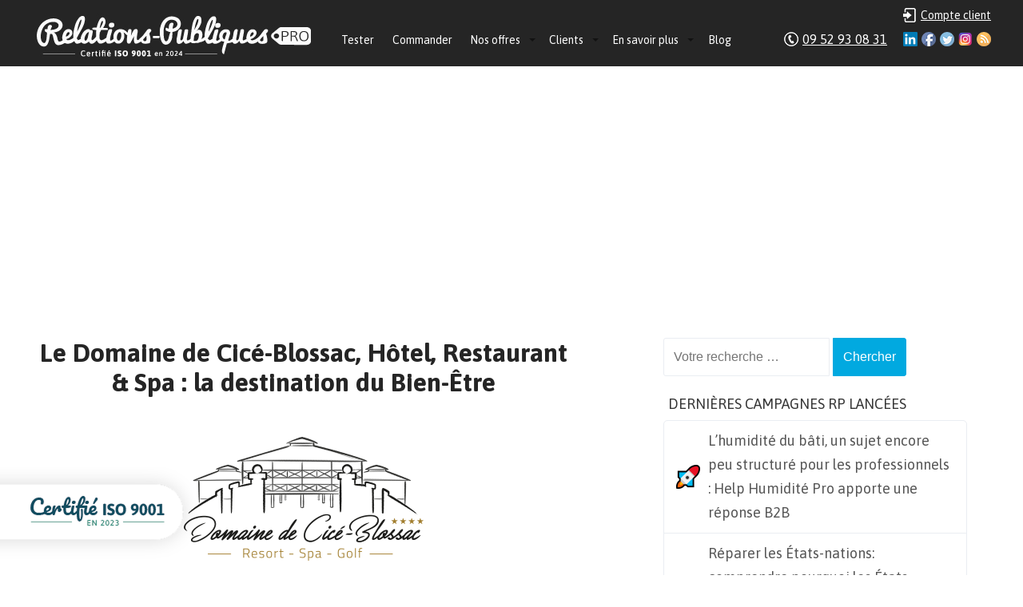

--- FILE ---
content_type: text/html; charset=utf-8
request_url: https://www.google.com/recaptcha/api2/aframe
body_size: 269
content:
<!DOCTYPE HTML><html><head><meta http-equiv="content-type" content="text/html; charset=UTF-8"></head><body><script nonce="BDw-3f8JLyHWFyma5qUOXw">/** Anti-fraud and anti-abuse applications only. See google.com/recaptcha */ try{var clients={'sodar':'https://pagead2.googlesyndication.com/pagead/sodar?'};window.addEventListener("message",function(a){try{if(a.source===window.parent){var b=JSON.parse(a.data);var c=clients[b['id']];if(c){var d=document.createElement('img');d.src=c+b['params']+'&rc='+(localStorage.getItem("rc::a")?sessionStorage.getItem("rc::b"):"");window.document.body.appendChild(d);sessionStorage.setItem("rc::e",parseInt(sessionStorage.getItem("rc::e")||0)+1);localStorage.setItem("rc::h",'1769079355000');}}}catch(b){}});window.parent.postMessage("_grecaptcha_ready", "*");}catch(b){}</script></body></html>

--- FILE ---
content_type: text/css
request_url: https://www.relations-publiques.pro/wp-content/themes/relapub/style.css?ver=3.9.3
body_size: 7058
content:
/*
Theme Name: RELAPUB
Theme URI: http://www.relations-publiques.pro/
Author: Agence Fluence
Author URI: http://www.agence-fluence.com
Description: Theme de l'agence fluence pour le site relations-publiques.pro
Version: 1.0
*/

@import url(//fonts.googleapis.com/css?family=Asap:400,700,400italic|Pacifico);

/* =Reset
-------------------------------------------------------------- */

html, body, div, span, applet, object, iframe,
h1, h2, h3, h4, h5, h6, p, blockquote, pre,
a, abbr, acronym, address, big, cite, code,
del, dfn, em, font, ins, kbd, q, s, samp,
small, strike, strong, sub, sup, tt, var,
dl, dt, dd, ol, ul, li,
fieldset, form, label, legend,
table, caption, tbody, tfoot, thead, tr, th, td {
	border: 0;
	font-family: inherit;
	font-size: 100%;
	font-style: inherit;
	font-weight: inherit;
	margin: 0;
	outline: 0;
	padding: 0;
	vertical-align: baseline;
}
html {
	font-size: 62.5%; /* Corrects text resizing oddly in IE6/7 when body font-size is set using em units http://clagnut.com/blog/348/#c790 */
	overflow-y: scroll; /* Keeps page centred in all browsers regardless of content height */
	-webkit-text-size-adjust: 100%; /* Prevents iOS text size adjust after orientation change, without disabling user zoom */
	-ms-text-size-adjust: 100%; /* www.456bereastreet.com/archive/201012/controlling_text_size_in_safari_for_ios_without_disabling_user_zoom/ */
		height: 100%;
}
body {
	background: #fff;
		height: 100%;
}
article,
aside,
details,
figcaption,
figure,
footer,
header,
nav,
section {
	display: block;
}

/*
ol, ul {
	list-style: none;
}
*/
ol, ul {
	padding-left: 30px;
	padding-bottom: 15px;
}
ul li {
	font-size: 18px;
	color:#353535;
}
table { /* tables still need 'cellspacing="0"' in the markup */
	border-collapse: separate;
	border-spacing: 0;
}
caption, th, td {
	font-weight: normal;
	text-align: left;
}
blockquote:before, blockquote:after,
q:before, q:after {
	content: "";
}
blockquote, q {
	quotes: "" "";
}
a:focus {
	outline: thin dotted;
}
a:hover,
a:active { /* Improves readability when focused and also mouse hovered in all browsers people.opera.com/patrickl/experiments/keyboard/test */
	outline: 0;
}
a img {
	border: 0;
}


/* =Global
----------------------------------------------- */

body,
button,
input,
select,
textarea {
	color: #404040;
	font-family: sans-serif;
	font-size: 16px;
	font-size: 1.6rem;
	line-height: 1.5;
}

/* Headings */
h1,h2,h3,h4,h5,h6 {
	clear: both;
}
hr {
	background-color: #ccc;
	border: 0;
	height: 1px;
	margin-bottom: 1.5em;
}

/* Text elements */
p {
	margin-bottom:1em;
}

dt {
	font-weight: bold;
}
dd {
	margin: 0 1.5em 1.5em;
}
b, strong {
	font-style: normal;
	font-weight: 700;
}
dfn, cite, em, i {
	font-style: italic;
}

blockquote { 
	width: 90%; 
	background: url('img/quote-1.png') top left no-repeat; 
	padding-left: 55px; 
	padding-top: 30px;	 
	margin:0 auto; 
}
	blockquote p { 
		padding-right: 35px; padding-bottom: 15px; 
		background: url('img/quote-2.png') bottom right no-repeat; 
		font: 28px 'Asap', sans-serif; font-weight: 400; color:#818183;
		font-style: italic;
	}


address {
	margin: 0 0 1.5em;
}
pre {
	background: #eee;
	font-family: "Courier 10 Pitch", Courier, monospace;
	font-size: 15px;
	font-size: 1.5rem;
	line-height: 1.6;
	margin-bottom: 1.6em;
	padding: 1.6em;
	overflow: auto;
	max-width: 100%;
}
code, kbd, tt, var {
	font: 15px Monaco, Consolas, "Andale Mono", "DejaVu Sans Mono", monospace;
}
abbr, acronym {
	border-bottom: 1px dotted #666;
	cursor: help;
}
mark, ins {
	background: #fff9c0;
	text-decoration: none;
}
sup,
sub {
	font-size: 75%;
	height: 0;
	line-height: 0;
	position: relative;
	vertical-align: baseline;
}
sup {
	bottom: 1ex;
}
sub {
	top: .5ex;
}
small {
	font-size: 75%;
}
big {
	font-size: 125%;
}
figure {
	margin: 0;
}
table {
	margin: 0 0 1.5em;
	width: 100%;
}
th {
	font-weight: bold;
}
img {
	height: auto; /* Make sure images are scaled correctly. */
	max-width: 100%; /* Adhere to container width. */
}
button,
input,
select,

textarea {
	font-size: 100%; /* Corrects font size not being inherited in all browsers */
	margin: 0; /* Addresses margins set differently in IE6/7, F3/4, S5, Chrome */
	vertical-align: baseline; /* Improves appearance and consistency in all browsers */
	*vertical-align: middle; /* Improves appearance and consistency in all browsers */
}
button,
input {
	line-height: normal; /* Addresses FF3/4 setting line-height using !important in the UA stylesheet */
}
button,
html input[type="button"],
input[type="reset"],
input[type="submit"] {
	/*border: 1px solid #ccc;
	border-color: #ccc #ccc #bbb #ccc;
	border-radius: 3px;
	background: #e6e6e6;
	box-shadow: inset 0 1px 0 rgba(255, 255, 255, 0.5), inset 0 15px 17px rgba(255, 255, 255, 0.5), inset 0 -5px 12px rgba(0, 0, 0, 0.05);
	color: rgba(0, 0, 0, .8);
	cursor: pointer; /* Improves usability and consistency of cursor style between image-type 'input' and others */
	/*-webkit-appearance: button; /* Corrects inability to style clickable 'input' types in iOS */
	/*font-size: 12px;
	font-size: 1.2rem;
	line-height: 1;
	padding: .6em 1em .4em;*/
}
button:hover,
html input[type="button"]:hover,
input[type="reset"]:hover,
input[type="submit"]:hover {
	/*border-color: #ccc #bbb #aaa #bbb;
	box-shadow: inset 0 1px 0 rgba(255, 255, 255, 0.8), inset 0 15px 17px rgba(255, 255, 255, 0.8), inset 0 -5px 12px rgba(0, 0, 0, 0.02);*/
}
button:focus,
html input[type="button"]:focus,
input[type="reset"]:focus,
input[type="submit"]:focus,
button:active,
html input[type="button"]:active,
input[type="reset"]:active,
input[type="submit"]:active {
	border-color: #aaa #bbb #bbb #bbb;
	box-shadow: inset 0 -1px 0 rgba(255, 255, 255, 0.5), inset 0 2px 5px rgba(0, 0, 0, 0.15);
}
input[type="checkbox"],
input[type="radio"] {
	box-sizing: border-box; /* Addresses box sizing set to content-box in IE8/9 */
	padding: 0; /* Addresses excess padding in IE8/9 */
}
input[type="search"] {
	-webkit-appearance: textfield; /* Addresses appearance set to searchfield in S5, Chrome */
	-webkit-box-sizing: content-box; /* Addresses box sizing set to border-box in S5, Chrome (include -moz to future-proof) */
	-moz-box-sizing:    content-box;
	box-sizing:         content-box;
}
input[type="search"]::-webkit-search-decoration { /* Corrects inner padding displayed oddly in S5, Chrome on OSX */
	-webkit-appearance: none;
}
button::-moz-focus-inner,
input::-moz-focus-inner { /* Corrects inner padding and border displayed oddly in FF3/4 www.sitepen.com/blog/2008/05/14/the-devils-in-the-details-fixing-dojos-toolbar-buttons/ */
	border: 0;
	padding: 0;
}
input[type="text"],
input[type="email"],
input[type="password"],
input[type="search"],
textarea {
	color: #666;
	border: 1px solid #ccc;
	border-radius: 3px;
}
input[type="text"]:focus,
input[type="email"]:focus,
input[type="password"]:focus,
input[type="search"]:focus,
textarea:focus {
	color: #111;
}
input[type="text"],
input[type="email"],
input[type="password"],
input[type="search"] {
	padding: 3px;
}
textarea {
	overflow: auto; /* Removes default vertical scrollbar in IE6/7/8/9 */
	padding-left: 3px;
	vertical-align: top; /* Improves readability and alignment in all browsers */
	width: 98%;
}

/* Links */
a {
	/*color: #182a3e;*/
}
a:visited {
	color: #0a4d5f;
}
a:hover,
a:focus,
a:active {

}

a:active, a:link {
	color: #0a4d5f;
}

/* Alignment */
.alignleft {
	display: inline;
	float: left;
	margin-right: 1.5em;
}
.alignright {
	display: inline;
	float: right;
	margin-left: 1.5em;
}
.aligncenter {
	clear: both;
	display: block;
	margin: 0 auto;
}

/* Text meant only for screen readers */
.screen-reader-text {
	clip: rect(1px, 1px, 1px, 1px);
	position: absolute !important;
}

.screen-reader-text:hover,
.screen-reader-text:active,
.screen-reader-text:focus {
	background-color: #f1f1f1;
	border-radius: 3px;
	box-shadow: 0 0 2px 2px rgba(0, 0, 0, 0.6);
	clip: auto !important;
	color: #21759b;
	display: block;
	font-size: 14px;
	font-weight: bold;
	height: auto;
	left: 5px;
	line-height: normal;
	padding: 15px 23px 14px;
	text-decoration: none;
	top: 5px;
	width: auto;
	z-index: 100000; /* Above WP toolbar */
}

/* Clearing */
.clear:before,
.clear:after,
[class*="content"]:before,
[class*="content"]:after,
[class*="site"]:before,
[class*="site"]:after {
	content: '';
	display: table;
}

.clear:after,
[class*="content"]:after,
[class*="site"]:after {
	clear: both;
}


/* =Menu
----------------------------------------------- */

.menu {
	display: block;
	float: left;
	width: 580px;
}
.menu ul {
	list-style: none;
	margin: 0;
	padding-left: 0;
	float:left;
}
.menu li {
	float: left;
	position: relative;
	padding-left:30px;
	padding-top:40px;
}
.menu a {
	display: block;
	text-decoration: none;
	color:white;
	
}
.menu ul ul {
	display: none;
	float: left;
	position: absolute;
		top: 1.5em;
		left: 0;
	z-index: 99999;
}
.menu ul ul ul {
	left: 100%;
	top: 0;
}
.menu ul ul a {
	width: 200px;
}
.menu ul ul li {
}
.menu li:hover > a {
}
.menu ul ul :hover > a {
}
.menu ul ul a:hover {
}
.menu ul li:hover > ul {
	display: block;
}
.menu li.current_page_item a,
.menu li.current-menu-item a {
}



/* =Content
----------------------------------------------- */

.sticky {
}
.hentry {
	margin: 0 0 1.5em;
}
.byline {
	display: none;
}
.single .byline,
.group-blog .byline {
	display: inline;
}
.entry-content,
.entry-summary {
	margin: 1.5em 0 0;
}
.page-links {
	clear: both;
	margin: 0 0 1.5em;
}


/* =Asides
----------------------------------------------- */

.blog .format-aside .entry-title,
.archive .format-aside .entry-title {
	display: none;
}


/* =Media
----------------------------------------------- */

.entry-content img.wp-smiley,
.comment-content img.wp-smiley {
	border: none;
	margin-bottom: 0;
	margin-top: 0;
	padding: 0;
}
.wp-caption {
	border: 1px solid #ccc;
	margin-bottom: 1.5em;
	max-width: 100%;
}
.wp-caption img[class*="wp-image-"] {
	display: block;
	margin: 1.2% auto 0;
	max-width: 98%;
}
.wp-caption-text {
	text-align: center;
}
.wp-caption .wp-caption-text {
	margin: 0.8075em 0;
}
.site-content .gallery {
	margin-bottom: 1.5em;
}
.gallery-caption {
}
.site-content .gallery a img {
	border: none;
	height: auto;
	max-width: 90%;
}
.site-content .gallery dd {
	margin: 0;
}
.site-content .gallery-columns-4 .gallery-item {
}
.site-content .gallery-columns-4 .gallery-item img {
}

/* Make sure embeds and iframes fit their containers */
embed,
iframe,
object {
	max-width: 100%;
}


/* =Navigation
----------------------------------------------- */

.site-content [class*="navigation"] {
	margin: 0 0 1.5em;
	overflow: hidden;
}
[class*="navigation"] .nav-previous {
	float: left;
	width: 50%;
}
[class*="navigation"] .nav-next {
	float: right;
	text-align: right;
	width: 50%;
}

/* =Comments
----------------------------------------------- */

.comment-content a {
	word-wrap: break-word;
}
.bypostauthor {
}

/* =Widgets
----------------------------------------------- */

.widget {
	margin: 0 0 1.5em;
}

/* Make sure select elements fit in widgets */
.widget select {
	max-width: 100%;
}

/* Search widget */
.widget_search .submit {
	display: none;
}

/* =Infinite Scroll
----------------------------------------------- */

/* Globally hidden elements when Infinite Scroll is supported and in use. */
.infinite-scroll .navigation-paging, /* Older / Newer Posts Navigation (always hidden) */
.infinite-scroll.neverending .site-footer { /* Theme Footer (when set to scrolling) */
	display: none;
}

/* When Infinite Scroll has reached its end we need to re-display elements that were hidden (via .neverending) before */
.infinity-end.neverending .site-footer {
	display: block;
}


/* SITE
----------------------------------------------- */
* {
	margin: 0;
}
html, body {
	height: 100%;
}

body{	
		background:white;
	}

.wrapper {
	min-height: 100%;
	height: auto !important;
	height: 100%;
	margin: 0 auto -260px; /* hauteur négative du footer */
	width: 100%;
	min-width: 1200px;
}
.footer, .push {
	height: 260px; /* .push doit avoir la meme hauteur que .footer */
	width: 100%;
}

.push{background:white;}
.footer{background:#0a4d5f;width: 100%;	min-width: 1200px;}

.header{
	width: 100%;
	background: #252525;
	font: 14px 'Asap', sans-serif;
	font-weight: normal;
	}

	.ctn-header{
		height:83px; 
		width: 1200px; 
		margin:0 auto;
		color:white;
		}
		
		.logo{
			width:356px;
			height:83px;
			display:block;
			text-indent: -999999em;
			background: url("img/logo.jpg") top left no-repeat;
			float:left;	
		}

		.header-social{
			width:264px;
			height:43px;
			padding-top:40px;
			float:right;
			display:block;
			position: relative;
		}

			.social-login{
				color:white;
				background: url("img/login.png") top left no-repeat;
				padding-left:23px;
				height:18px;
				line-height:18px;
				position: absolute;
				top:10px;
				right:0px;
				font-weight: normal;
			}
			.social-tel{
				float:right;
				color:white;
				background: url("img/tel.png") top left no-repeat;
				padding-left:23px;
				height:18px;
				line-height:18px;
				margin-right: 15px;
				font-size: 16px;
			}
			.social-ico{
				width:18px;
				height:18px;
				display:block;
				float:right;
				text-indent: -99999em;
				margin-left:5px;
			}
				.ld{background: url("img/linkedin.png") top left no-repeat;}
				.instagram{background: url("img/instagram.png") top left no-repeat;}
				.gplus{background: url("img/g+.png") top left no-repeat;}
				.fb{background: url("img/fb.png") top left no-repeat;}
				.twitter{background: url("img/twitter.png") top left no-repeat;}
				.youtube{background: url("img/youtube.png") top left no-repeat;}
				.rss{background: url("img/rss.png") top left no-repeat;}
			
	.banner{
		width: 100%;
		background:#1b2235 url("img/banner.jpg") top center no-repeat;
		height:535px;
		display: block;
	}

		.ctn-banner{
			width:1200px;
			margin:0 auto;
			position: relative;
		}

			.ctn-banner div{
				width:380px;
				position:absolute;
				top:20px;
				left:0px;
				font: 40px 'Asap', sans-serif;
				font-weight: normal;
				color:white;
				text-shadow: 0px 1px 8px rgba(0, 0, 0, 0.5);
		        filter: dropshadow(color=rgba(0, 0, 0, 0.5), offx=0, offy=1);
			}


	.baseline{
		width: 100%;
		background:#0a4d5f;
		height:52px;
		display: block;
		font: 17px 'Asap', sans-serif;
		color:white;
		padding-bottom: 11px;
	}
		.baseline-home{
		padding-bottom: 0px;
		}
		.ctn-baseline{
			width:1200px;
			margin:0 auto;
			height:52px;
		}
		
		.ctn-baseline a{padding-left:40px;height:52px;line-height: 52px;float:left;display: block;}
		.baseline-etude{background: url("img/etude.png") center left no-repeat;margin-right:42px;}
		.baseline-commande{background: url("img/commande.png") center left no-repeat;margin-right:42px;}
		.baseline-demarrage{background: url("img/demarrage.png") center left no-repeat;margin-right:42px;}
		.baseline-references{background: url("img/references.png") center left no-repeat;margin-right:0px;}



.content{
	width: 1200px; 
	margin:0 auto;
	font-family: 'Asap', sans-serif;
	line-height: 1.3;
	font-size: 16px;
	color: #252525;
	padding-top: 40px;
	padding-bottom: 40px;
}

.footer-content{
	width:1200px;
	padding-top:30px;
	margin:0 auto;
	font-family: 'Asap', sans-serif;
	line-height: 1.6;
	font-size: 12px;
	color:white;
}

.footer-content label{color:#18253c;}
.footer-content a{color:white;text-decoration: none;}

.footer-bottom{background:#252525; height:40px;width:100%;}
.footer-copyright{width: 1200px; margin:0 auto; text-align:center;font-size: 12px;color:#252525;line-height: 20px;}
.footer-copyright a{text-decoration: none;}




/* ELEMENTS DE MISE EN PAGE
----------------------------------------------- */

.row{
	width:1200px;
	float:left;
	clear:both;
	margin:0 auto;
}

	.half{
		float:left;
		width:580px;
		margin-right:40px;
		margin-bottom:30px;
	}

	.third{
		float:left;
		width:380px;
		margin-right:30px;
		margin-bottom:30px;
	}

	.two-third{
		float:left;
		width:790px;
		margin-right:30px;
		margin-bottom:30px;
	}

	.two-third-cp{
		float:left;
		width:680px;
		margin-right:110px;
		margin-bottom:30px;
	}

	.two-third-cp p{
		text-align:justify;
	}



	.last{
		margin-right:0px !important;
	}

	.blueblock{
		background: #0a4d5f;
		padding: 20px;
		color:white !important;
	}

		.blueblock a, .blueblock p, .blueblock h2, .blueblock h3{
			color:white !important;
		}

		.blueblock h2{margin-top:20px;}
		.blueblock h3{margin-bottom:0px;}

	.greyblock{
		background: #cdcdcd;
		padding: 20px;
	}

.divider{
	width:1200px;
	float:left;
	clear:both;
	margin:0 auto;
	height:60px;
	display: block;
	background: url("img/divider.jpg") top center no-repeat;
	margin-top: 30px;
}


h1{
	font: 32px 'Asap', sans-serif;
	font-weight: 700;
	color:#252525;
	margin-bottom:50px;
	text-align: center;
}

h2{
	font: 28px 'Asap', sans-serif;
	font-weight: 600;
	color:#353535;
	margin-bottom:30px;
	margin-top:40px;
}

h3{
	font: 24px 'Asap', sans-serif;
	font-weight: 500;
	color:#252525;
	padding-bottom:5px;
	margin:0;
	text-align: center;
	margin-bottom: 30px;
}

h4{
	font: 24px 'Asap', sans-serif;
	font-weight: 400;
	color:#252525;
	margin-bottom:10px;
	margin-top:0px;
}

h5{
	font: 20px 'Asap', sans-serif;
	font-weight: 500;
	color:#252525;
	margin-bottom:10px;
	margin-top:0px;
}


p{font-size: 18px;color:#353535;}
p.large{font-size: 22px;}
p.big{font-size: 28px;}
p.heavy{font-size: 32px;line-height: 1.6em;}

a.read_more{
	color:#61bdfd;
	float:right;
	clear:both;
	margin-top:20px;
	margin-bottom:20px;
	font: 12px 'Asap', sans-serif;
	cursor: pointer;
}

	a.read_more:hover{text-decoration: underline;}
	
	ul.target {list-style: none;margin:0;}
	ul.target li {
		font-size: 18px;
		line-height: 29px;
		background: url('img/target-li.png') top left no-repeat;
		padding-left:40px;
		margin-bottom:10px;
	}

	ol {counter-reset: repas;margin:0;} /* on initialise et nomme un compteur */
	ol li {
	    list-style-type: none;
	    counter-increment: repas; /* on incrémente le compteur à chaque nouveau li */
	    margin-bottom: 10px;
	    font-size: 18px;
		line-height: 29px;
	}
	ol li:before {
	    content: counter(repas); /* on affiche le compteur */
	    width:29px;
	    height:29px;
	    display: block;
	    float:left;
	    margin-right: 10px;
	    background: #0a4d5f;
	    -moz-border-radius: 50%;
	    border-radius: 50%;
	    text-align:center;
	    color: white;		
	}

/* BOUTON
----------------------------------------------- */
a.btn{
	padding:12px 15px;
	color:white !important;
	text-decoration:none;
	float:left;
	margin:0;
	font-size: 18px;
	text-align: center;
	cursor: pointer;
	margin-right:10px;
}

	a.btn:hover{background:#252525;}
	a.blue{background:#0a4d5f;}
	a.green{background:#0db140;}
	a.red{background:#e90f4c;}

	a.btn50{width:42%;margin-right:4%;}




/* PRICING TABLE
----------------------------------------------- */

table.pricing {
	width:100%;
}

table.pricing th{color:white;font-size: 20px;font-weight: 400;font-style: normal;padding-bottom:20px;}
table.pricing th.red{width:122px;background: url("img/th-red.jpg") top left repeat-y;padding-left:10px;padding-right:10px;text-align:center;}
table.pricing th.blue{width:122px;background: url("img/th-blue.jpg") top left repeat-y;padding-left:10px;padding-right:10px;text-align:center;}
table.pricing th a{font-family: 'Pacifico';font-size: 26px;}

table.pricing td{text-align:right;padding:5px 10px 5px 10px;}

table.pricing td.red{width:122px;background: url("img/td.jpg") -142px -10px no-repeat;text-align:center;}
table.pricing td.red-ok{width:142px;}
table.pricing td.red-no{width:142px;}
table.pricing td.red-start{width:122px;background: url("img/td.jpg") -142px top no-repeat;text-align:center;}
table.pricing td.red-end{width:122px;background: url("img/td.jpg") -142px bottom no-repeat;text-align:center;}

table.pricing td.blue{width:122px;background: url("img/td.jpg") 0px -10px repeat-y;text-align:center;}
table.pricing td.blue-ok{width:142px;}
table.pricing td.blue-no{width:142px;}
table.pricing td.blue-start{width:122px;background: url("img/td.jpg") 0px top repeat-y;text-align:center;}
table.pricing td.blue-end{width:122px;background: url("img/td.jpg") 0px bottom repeat-y;text-align:center;}

table.pricing td a{font: 22px 'Asap', sans-serif; font-weight: 700;	color:#252525;}

table.pricing td.grey{width:122px;background: #313131;text-align:center;color: white;border-bottom:1px white dashed;padding:10px;}

table.pricing a.btn{color:white;font-size:14px;padding:10px 0;width:100%; }
	a.cart{background:#0db140 url("img/cart.png") center 5px no-repeat;padding-top:40px !important;}
	a.cart:hover{background:#27AE60 url("img/cart.png") center 5px no-repeat;padding-top:40px !important;}



table.pricing label{
float: left;
margin-left: 10px;
margin-top: 0;
padding: 0;
line-height: 16px;
}



/* iCheck plugin Minimal skin, green
----------------------------------- */
.icheckbox_minimal-green,
.iradio_minimal-green {
    display: block;
    margin: 0;
    padding: 0;
    width: 18px;
    height: 18px;
    background: url("img/green.png") no-repeat;
    border: none;
    cursor: pointer;
    float:left;
    margin-left:20px;
}

.icheckbox_minimal-green {
    background-position: 0 0;
}
    .icheckbox_minimal-green.hover {
        background-position: -20px 0;
    }
    .icheckbox_minimal-green.checked {
        background-position: -40px 0;
    }
    .icheckbox_minimal-green.disabled {
        background-position: -60px 0;
        cursor: default;
    }
    .icheckbox_minimal-green.checked.disabled {
        background-position: -80px 0;
    }

.iradio_minimal-green {
    background-position: -100px 0;
}
    .iradio_minimal-green.hover {
        background-position: -120px 0;
    }
    .iradio_minimal-green.checked {
        background-position: -140px 0;
    }
    .iradio_minimal-green.disabled {
        background-position: -160px 0;
        cursor: default;
    }
    .iradio_minimal-green.checked.disabled {
        background-position: -180px 0;
    }

/* Retina support */
@media only screen and (-webkit-min-device-pixel-ratio: 1.5),
       only screen and (-moz-min-device-pixel-ratio: 1.5),
       only screen and (-o-min-device-pixel-ratio: 1.5),
       only screen and (min-device-pixel-ratio: 1.5) {
    .icheckbox_minimal-green,
    .iradio_minimal-green {
        background-image: url("img/green@2x.png");
        -webkit-background-size: 200px 20px;
        background-size: 200px 20px;
    }
}











/* PROFIL PAGE
----------------------------------------------- */
.profil-logo{
	margin-top: 40px;
	text-align:right;
}

.profil-user{
	background: url("img/profil-user.png") left center no-repeat;
	padding-left:40px;
	line-height: 32px;
	height: 32px;
	display: block;
	margin-bottom: 10px;
}
.profil-mail{
	background: url("img/profil-mail.png") left center no-repeat;
	padding-left:40px;
	line-height: 32px;
	height: 32px;
	display: block;
	margin-bottom: 10px;
}
.profil-tel{
	background: url("img/profil-tel.png") left center no-repeat;
	padding-left:40px;
	line-height: 32px;
	height: 32px;
	display: block;
	margin-bottom: 10px;
}
.profil-pdf{
	background: url("img/profil-pdf.png") left center no-repeat;
	padding-left:40px;
	line-height: 32px;
	height: 32px;
	display: block;
	margin-bottom: 10px;
}


.profil-cat{margin-top:20px;}
.profil-cat div{
	width:200px;
	height:242px;
	display:block;
	background: url("img/sprite-profil.jpg") left top no-repeat;
	margin:0 20px;
	float:left;
	cursor: pointer;
	}

	#profil-blogs{background-position: left top;	}
	#profil-blogs:hover,#profil-blogs.active{background-position: left -242px;}

	#profil-journaux{background-position: -200px top;	}
	#profil-journaux:hover,#profil-journaux.active{background-position: -200px -242px;}

	#profil-magazines{background-position: -400px top;	}
	#profil-magazines:hover,#profil-magazines.active{background-position: -400px -242px;}

	#profil-radios{background-position: -600px top;	}
	#profil-radios:hover,#profil-radios.active{background-position: -600px -242px;}

	#profil-televisions{background-position: -800px top;	}
	#profil-televisions:hover,#profil-televisions.active{background-position: -800px -242px;}

	#profil-container{background: #252525;color:white;padding:20px;}
	#profil-container div{display: none;}
	#profil-container div.active-ctn{display:block;} 









/* WIDGET
----------------------------------------------- */
.widget-title{
	color:#353535;
	text-transform: uppercase;
	font-size: 18px;
	text-indent: 6px;
}

 .widget ul{
	border-radius: 5px;
-webkit-border-radius: 5px;
-khtml-border-radius: 5px;
-moz-border-radius: 5px;
padding: 0px;
margin-bottom: 20px;
border: 1px solid #eaedf2;
}

.widget ul li { 
    margin: 0;
    padding: 10px 15px;
    border-top: 1px solid #eaedf2;
}
	.widget ul li:first-child { border-top: none;}

	.widget ul li a{ 
		color: #555;
		text-decoration: none;
		display:block;
		padding-left:40px;
	    line-height:30px;
	}

	.widget ul li:hover,.widget ul#recentcomments li:hover  { 
		background-color: #f4f6f8;
	}

	.widget ul li:hover a{ 
		color: #01a9e0;
		text-decoration: none;
	}

.widget_categories ul li a { background: url("img/category.png") left center no-repeat;}
.widget_categories li { list-style: none;}
.widget_archive ul li a { background: url("img/archive.png") left center no-repeat;}
.widget_recent_comments ul li { text-indent:40px;background: url("img/comments.png") 15px 10px no-repeat;}
.widget_recent_entries ul li a { background: url("img/article.png") left center no-repeat;}
.widget_recent_entries li { list-style: none;}
.widget_meta ul li a { background: url("img/meta.png") left center no-repeat;}
.widget_meta li { list-style: none;}
ul#recentcomments a:first-child{
	/*padding-left:40px !important;*/
}

.widget_search input.field{
	border-top-right-radius: 0;
	border-bottom-right-radius: 0;
	height: 40px;
	color: #676f7a;
	padding-left: 12px;
	border: 1px solid #eaedf2;
	-webkit-box-shadow: none;
	-moz-box-shadow: none;
	box-shadow: none;
	vertical-align: middle;
	background-color: #fff;
	margin:0;
}
.widget_search .submit {
	display: inline;
	background-color: #01a9e0;
	border: 1px solid #01a9e0;
	border-radius: 3px;
	border-top-left-radius: 0;
	border-bottom-left-radius: 0;
	vertical-align: middle;
	height: 48px;
	padding: 6px 12px;
	font-size: 16px;
	color:white;
	margin:0;
	cursor:pointer;
}

.widget_search .submit:hover {
	background-color: #216b83;
	border: 1px solid #216b83;
}


ul.comment-list li{margin-bottom:20px;}
ul.comment-list ul.children{margin-top:20px;}

.comment-left{
	float: left!important;
	width:50px;
}

.comment-right{
	float: right !important;
	width:580px;
	padding: 20px;
	border: 2px solid #eaedf2;
	position: relative;
	-webkit-border-radius: 5px;
	-moz-border-radius: 5px;
	border-radius: 5px;
	-webkit-transition: border-color 300ms;
	-moz-transition: border-color 300ms;
	-o-transition: border-color 300ms;
	transition: border-color 300ms;
}

.comment-right:before {
content: '';
border-top: 9px solid transparent;
border-bottom: 9px solid transparent;
position: absolute;
border-right: 11px solid #eaedf2;
top: 21px;
left: -11px;
width: 0;
height: 0;
-webkit-transition: border-color 300ms;
-moz-transition: border-color 300ms;
-o-transition: border-color 300ms;
transition: border-color 300ms;
}
.comment-right:after {
content: '';
border-top: 7px solid transparent;
border-bottom: 7px solid transparent;
position: absolute;
z-index: 1;
border-right: 9px solid white;
top: 23px;
left: -8px;
width: 0;
height: 0;
}

#respond h3{
	text-align:left;
	font-weight:normal;
	font-size:32px;
}

.gpricing_table{
padding:0;
margin:0;
}

--- FILE ---
content_type: text/css
request_url: https://www.relations-publiques.pro/wp-includes/js/mediaelement/wp-mediaelement.css?ver=3.9.3
body_size: 792
content:
.mejs-container * {
	font-family: Helvetica, Arial;
}

.mejs-container, .mejs-embed, .mejs-embed body {
	background: #000;
}

.mejs-controls .mejs-time-rail .mejs-time-loaded {
	background: #21759b;
}

.mejs-controls .mejs-time-rail .mejs-time-current {
	background: #d54e21;
}

.me-cannotplay {
	width: auto !important;
}

.media-embed-details .wp-audio-shortcode {
	display: inline-block;
	max-width: 400px;
}

.media-embed-details .embed-media-settings .setting span {
	max-width: 400px;
	width: auto;
}

.media-embed-details .embed-media-settings .checkbox-setting span {
	display: inline-block;
}

.media-embed-details .embed-media-settings {
	padding-top: 0;
	top: 28px;
}

.media-embed-details .instructions {
	padding: 16px 0;
	max-width: 600px;
}

.media-embed-details .setting p,
.media-embed-details .setting a {
	color: #a00;
	font-size: 10px;
	text-transform: uppercase;
}

.media-embed-details .setting a:hover {
	color: #f00;
}

.media-embed-details .embed-media-settings .checkbox-setting {
	float: none;
	margin: 0 0 10px;
}

.video-details .wp-video-holder {
	width: 100%;
	max-width: 640px;
}

.wp-playlist {
	border: 1px solid #ccc;
	padding: 10px;
	margin: 12px 0 18px;
	font-size: 14px;
	line-height: 1.5;
}

.wp-playlist video {
	display: inline-block;
	max-width: 100%;
}

.wp-playlist audio {
	display: none;
	max-width: 100%;
	width: 400px;
}

.wp-playlist .mejs-container {
	margin: 0;
	width: 100%;
}

.wp-playlist .mejs-controls .mejs-button button {
	outline: 0;
}

.wp-playlist-light {
	background: #fff;
	color: #000;
}

.wp-playlist-dark {
	color: #fff;
	background: #000;
}

.wp-playlist-caption {
	display: block;
	max-width: 88%;
	overflow: hidden;
	text-overflow: ellipsis;
	white-space: nowrap;
	font-size: 14px;
	line-height: 1.5;
}

.wp-playlist-item .wp-playlist-caption {
	text-decoration: none;
	color: #000;
	max-width: -webkit-calc(100% - 40px);
	max-width: calc(100% - 40px);
}

.wp-playlist-item-meta {
	display: block;
	font-size: 14px;
	line-height: 1.5;
}

.wp-playlist-item-title {
	font-size: 14px;
	line-height: 1.5;
}

.wp-playlist-item-album {
	font-style: italic;
	overflow: hidden;
	text-overflow: ellipsis;
	white-space: nowrap;
}

.wp-playlist-item-artist {
	font-size: 12px;
	text-transform: uppercase;
}

.wp-playlist-item-length {
	position: absolute;
	right: 3px;
	top: 0;
	font-size: 14px;
	line-height: 1.5;
}

.rtl .wp-playlist-item-length {
	left: 3px;
	right: auto;
}

.wp-playlist-tracks {
	margin-top: 10px;
}

.wp-playlist-item {
	position: relative;
	cursor: pointer;
	padding: 0 3px;
	border-bottom: 1px solid #ccc;
}

.wp-playlist-item:last-child {
	border-bottom: 0;
}

.wp-playlist-light .wp-playlist-item {
	color: #333;
}

.wp-playlist-dark .wp-playlist-item {
	color: #dedede;
}

.wp-playlist-playing {
	font-weight: bold;
	background: #f7f7f7;
}

.wp-playlist-light .wp-playlist-playing {
	background: #fff;
	color: #000;
}

.wp-playlist-dark .wp-playlist-playing {
	background: #000;
	color: #fff;
}

.wp-playlist-current-item {
	overflow: hidden;
	margin-bottom: 10px;
	height: 60px;
}

.wp-playlist .wp-playlist-current-item img {
	float: left;
	max-width: 60px;
	height: auto;
	margin-right: 10px;
	padding: 0;
	border: 0;
}

.rtl .wp-playlist .wp-playlist-current-item img {
	float: right;
	margin-left: 10px;
	margin-right: 0;
}

.wp-playlist-current-item .wp-playlist-item-title,
.wp-playlist-current-item .wp-playlist-item-artist {
	overflow: hidden;
	text-overflow: ellipsis;
	white-space: nowrap;
}

.wp-audio-playlist .me-cannotplay span {
	padding: 5px 15px;
}

--- FILE ---
content_type: application/javascript
request_url: https://www.relations-publiques.pro/wp-includes/js/mediaelement/wp-mediaelement.js?ver=3.9.3
body_size: 272
content:
/* global mejs, _wpmejsSettings */
(function ($) {
	// add mime-type aliases to MediaElement plugin support
	mejs.plugins.silverlight[0].types.push('video/x-ms-wmv');
	mejs.plugins.silverlight[0].types.push('audio/x-ms-wma');

	$(function () {
		var settings = {};

		if ( $( document.body ).hasClass( 'mce-content-body' ) ) {
			return;
		}

		if ( typeof _wpmejsSettings !== 'undefined' ) {
			settings.pluginPath = _wpmejsSettings.pluginPath;
		}

		settings.success = function (mejs) {
			var autoplay = mejs.attributes.autoplay && 'false' !== mejs.attributes.autoplay;
			if ( 'flash' === mejs.pluginType && autoplay ) {
				mejs.addEventListener( 'canplay', function () {
					mejs.play();
				}, false );
			}
		};

		$('.wp-audio-shortcode, .wp-video-shortcode').mediaelementplayer( settings );
	});

}(jQuery));
